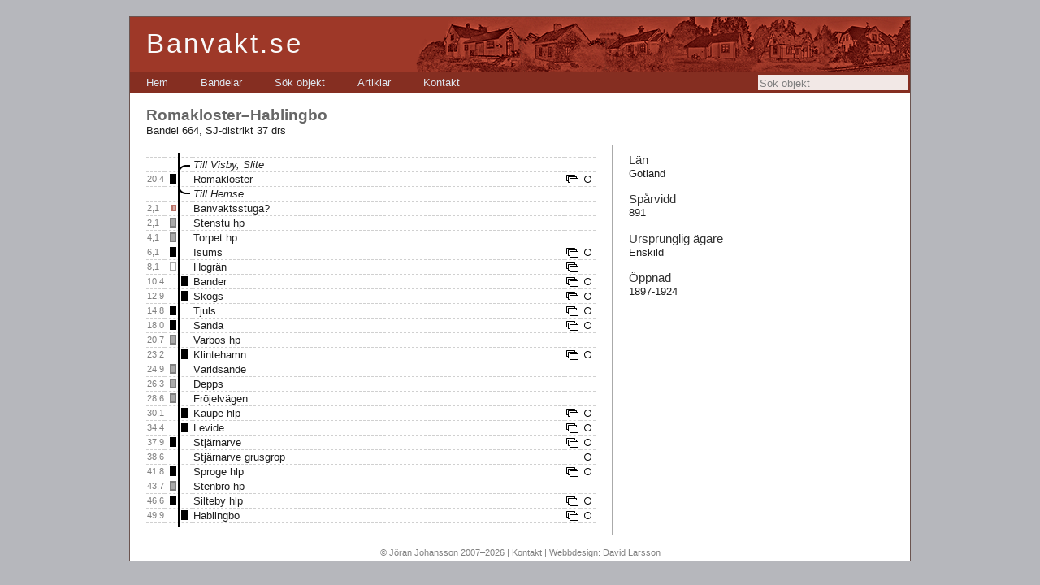

--- FILE ---
content_type: text/html; charset=utf-8
request_url: https://banvakt.se/romakloster-hablingbo/
body_size: 11366
content:


<!DOCTYPE html PUBLIC "-//W3C//DTD XHTML 1.0 Transitional//EN" "http://www.w3.org/TR/xhtml1/DTD/xhtml1-transitional.dtd">

<html xmlns="http://www.w3.org/1999/xhtml">
<head><title>
	Romakloster–Hablingbo | Banvakt.se
</title><meta name="robots" content="index, follow" /><meta http-equiv="Content-Type" content="text/html; charset=utf-8" /><link href="https://banvakt.se/bilder/ico.ico" rel="shortcut icon" type="image/x-icon" /><link rel="Stylesheet" type="text/css" href="/Styles/Huvudmall.css" />
</head>
<body>

    <script type="text/javascript">

      var _gaq = _gaq || [];
      _gaq.push(['_setAccount', 'UA-37720040-1']);
      _gaq.push(['_trackPageview']);

      (function () {
        var ga = document.createElement('script'); ga.type = 'text/javascript'; ga.async = true;
        ga.src = ('https:' == document.location.protocol ? 'https://ssl' : 'http://www') + '.google-analytics.com/ga.js';
        var s = document.getElementsByTagName('script')[0]; s.parentNode.insertBefore(ga, s);
      })();

</script>

    <form method="post" action="/romakloster-hablingbo/" onsubmit="javascript:return WebForm_OnSubmit();" id="form1">
<div class="aspNetHidden">
<input type="hidden" name="ScriptManager_HiddenField" id="ScriptManager_HiddenField" value="" />
<input type="hidden" name="__EVENTTARGET" id="__EVENTTARGET" value="" />
<input type="hidden" name="__EVENTARGUMENT" id="__EVENTARGUMENT" value="" />
<input type="hidden" name="__LASTFOCUS" id="__LASTFOCUS" value="" />
<input type="hidden" name="__VIEWSTATE" id="__VIEWSTATE" value="/[base64]/[base64]" />
</div>

<script type="text/javascript">
//<![CDATA[
var theForm = document.forms['form1'];
if (!theForm) {
    theForm = document.form1;
}
function __doPostBack(eventTarget, eventArgument) {
    if (!theForm.onsubmit || (theForm.onsubmit() != false)) {
        theForm.__EVENTTARGET.value = eventTarget;
        theForm.__EVENTARGUMENT.value = eventArgument;
        theForm.submit();
    }
}
//]]>
</script>


<script src="/WebResource.axd?d=Gj0aWsV_LklDeRLtrqg9LB3Gpn00C2OyliY2rXDwtZxB60rVjh8WGwVg7-fxQgqhudkCuunYgeWMyG5GjmPg4qC_sYo1&amp;t=638901598200000000" type="text/javascript"></script>


<script src="/ScriptResource.axd?d=fk2pW2eHz-8XhQHk8UCgleUm9cGyqlxO-9xTbrZ-9arAyr_R9x6aCMB6xN0Lx2akZMAqSO-qd5CBvNV-FZTnTHoZGqj7YtrsQpFNm8n4BMLbNolESPJXgeXQ23wHg3AvztulbYJkHKhH5ehiTpkfWRnEAgQ1&amp;t=ffffffffdb0bd779" type="text/javascript"></script>
<script src="/ScriptResource.axd?d=XCdDaAmGCQ22bRne6AznXVWbcIpiCDgGA2tt0qGwcoxHcSHE4AXVTrwRWhm-8lTaNDigjPFScAfPRY4fQcmA-Nl6s6EB1rYA6Ywjuc5eTlP8JMaDzQTpfDKAZWlsSJ23SZRSYg2&amp;t=ffffffffeaefada7" type="text/javascript"></script>
<script type="text/javascript">
//<![CDATA[
if (typeof(Sys) === 'undefined') throw new Error('ASP.NET Ajax client-side framework failed to load.');
//]]>
</script>

<script src="/ScriptResource.axd?d=MDqqN61iYfT25e0Pm6o04b7EoOF60hXSVYPsl46C9iPE3_fzwn3rPk00a22odO-6Or_Ky03lWy_dFmEgHAhDgGB82G8EW-Qbb9s-UumycykkVV6p27FJfstbpu9fowcc_46JqNebqQE_FZUv6KgUnGygo5w1&amp;t=ffffffffeaefada7" type="text/javascript"></script>
<script src="/VisaBandel.aspx?_TSM_HiddenField_=ScriptManager_HiddenField&amp;_TSM_CombinedScripts_=%3b%3bAjaxControlToolkit%2c+Version%3d4.1.60919.0%2c+Culture%3dneutral%2c+PublicKeyToken%3d28f01b0e84b6d53e%3aen-US%3a798da578-d48e-4d20-ba2d-d727b6483d64%3ade1feab2%3af9cec9bc%3a35576c48" type="text/javascript"></script>
<script type="text/javascript">
//<![CDATA[
function WebForm_OnSubmit() {
null;
return true;
}
//]]>
</script>

<div class="aspNetHidden">

	<input type="hidden" name="__VIEWSTATEGENERATOR" id="__VIEWSTATEGENERATOR" value="4C28F299" />
	<input type="hidden" name="__EVENTVALIDATION" id="__EVENTVALIDATION" value="/wEdAAOihBbANiuJxkftHO+9E3TUdKrlsdRSHtgW86Jn1paa9XpRN+M5W9uZeCA/r8ZWE8pgMPgIaq9Jw9yDQe1l6aTtWkqweg==" />
</div>
     <script type="text/javascript">
//<![CDATA[
Sys.WebForms.PageRequestManager._initialize('ctl00$ScriptManager', 'form1', [], [], [], 90, 'ctl00');
//]]>
</script>


    <div class="page">
        <div class="header" style="position:relative; width:100%;">
            <div class="title" style="height:67px;">
                <h1>
                    Banvakt.se
                </h1>

                <img src="/bilder/byggnader.png" style="position:absolute; top:0; right:0;" alt="" />

            </div>

  

            <div class="clear hideSkiplink" style="position:relative;">
                <a href="#Huvudmeny_SkipLink"><img alt="Skip Navigation Links" src="/WebResource.axd?d=BRlLs-rpguFx1I-RowNmX5NAZW8p7YHG4PxJLqYLQjawuuqKct2RcNg33Q3efq-O64i_fyOuVtIe9cBc5kpzU_Zy7wM1&amp;t=638901598200000000" width="0" height="0" style="border-width:0px;" /></a><div class="menu" id="Huvudmeny">
	<ul class="level1">
		<li><a class="level1" href="/">Hem</a></li><li><a class="level1" href="/bandelar/">Bandelar</a></li><li><a class="level1" href="/sok-objekt/">Sök objekt</a></li><li><a class="level1" href="/artiklar/">Artiklar</a></li><li><a class="level1" href="/kontakt/">Kontakt</a></li>
	</ul>
</div><a id="Huvudmeny_SkipLink"></a>

                              <input name="ctl00$soek" type="text" onchange="javascript:setTimeout(&#39;__doPostBack(\&#39;ctl00$soek\&#39;,\&#39;\&#39;)&#39;, 0)" onkeypress="if (WebForm_TextBoxKeyHandler(event) == false) return false;" id="soek" title="Sök objekt" class="textruta_toppmeny" style="border-style:None;position:absolute; right:3px; top:3px; background-color: #f2e8e6; padding:2px 2px 1px 2px; width:180px; height:16px;" />
            <input type="hidden" name="ctl00$TBWE2_ClientState" id="TBWE2_ClientState" />

                
            </div>
        </div>
                <div class="main">
            

 <div style="position:relative;">
  <h2 id="Huvudinnehall_bandelRubrik">Romakloster–Hablingbo</h2>
  <span id="Huvudinnehall_bandelLabel">Bandel 664, SJ-distrikt 37 drs</span>
  
 </div>



            <div class="tvaaspalt">
    
    <div class="vspalt">

 


 <div id="vspaltContent_bandelPanel" style="position:relative">
	

  <div>
		<table cellspacing="0" cellpadding="1" rules="rows" id="vspaltContent_bandelGrid" style="border-width:0px;border-style:None;width:100%;border-collapse:collapse;margin:5px 0px;">
			<tr class="bandelsskiss_rad">
				<td style="color:Gray;border-width:0px;font-size:0.85em;white-space:nowrap;">&nbsp;</td><td style="border-width:0px;height:12px;width:18px;"><div style="position:relative; width:22; height:13; padding:0 0; margin:0 5px;"><img src="/Bilder/tom.gif" width="22" height="13" border="0" alt="" /><img src="/Bilder/tom.gif" width="2" height="28" style="background:#000000; position:absolute;left:10px;top:-8px;" alt="" /><img src="/Bilder/tom.gif" width="2" height="28" style="background:#000000; position:absolute;left:10px;bottom:-8px;" alt="" /><img src="/Bilder/B1.png" width="15" height="20" style="position:absolute;left:10px;top:-2px;" alt="" /></div></td><td class="objekttext" style="border-width:0px;width:100%;"><i>Till <a href="/visby-romakloster-hemse/">Visby</a>, <a href="/slite-romakloster/">Slite</a></i></td><td style="border-width:0px;width:100%;"></td><td style="border-width:0px;width:100%;"></td>
			</tr><tr class="bandelsskiss_rad">
				<td style="color:Gray;border-width:0px;font-size:0.85em;white-space:nowrap;">20,4</td><td style="border-width:0px;height:12px;width:18px;"><div style="position:relative; width:22; height:13; padding:0 0; margin:0 5px;"><img src="/Bilder/tom.gif" width="22" height="13" border="0" alt="" /><img src="/Bilder/tom.gif" width="2" height="28" style="background:#000000; position:absolute;left:10px;top:-8px;" alt="" /><img src="/Bilder/tom.gif" width="2" height="28" style="background:#000000; position:absolute;left:10px;bottom:-8px;" alt="" /><img src="/Bilder/tom.gif" width="8" height="12" title="Trafikplats med expeditions- eller väntsalsbyggnad, kvar" alt="" style="background:url(/bilder/symboler.png) 0px 0px;position:absolute;left:0px;top:0px;" /></div></td><td class="objekttext" style="border-width:0px;width:100%;"><a href="/visby-romakloster-hemse/romakloster/" style="display:block; width:100%;">Romakloster</a></td><td style="border-width:0px;width:100%;"><img src="/bilder/bilder.png" alt="" title="4 bilder" /></td><td style="border-width:0px;width:100%;"><img src="/bilder/koordinater.png" alt="" title="Koordinater finns givna" /></td>
			</tr><tr class="bandelsskiss_rad">
				<td style="color:Gray;border-width:0px;font-size:0.85em;white-space:nowrap;">&nbsp;</td><td style="border-width:0px;height:12px;width:18px;"><div style="position:relative; width:22; height:13; padding:0 0; margin:0 5px;"><img src="/Bilder/tom.gif" width="22" height="13" border="0" alt="" /><img src="/Bilder/tom.gif" width="2" height="28" style="background:#000000; position:absolute;left:10px;top:-8px;" alt="" /><img src="/Bilder/tom.gif" width="2" height="28" style="background:#000000; position:absolute;left:10px;bottom:-8px;" alt="" /><img src="/Bilder/A7.png" width="15" height="20" style="position:absolute;left:10px;top:-4px;" alt="" /></div></td><td class="objekttext" style="border-width:0px;width:100%;"><i>Till <a href="/visby-romakloster-hemse/">Hemse</a></i></td><td style="border-width:0px;width:100%;"></td><td style="border-width:0px;width:100%;"></td>
			</tr><tr class="bandelsskiss_rad">
				<td style="color:Gray;border-width:0px;font-size:0.85em;white-space:nowrap;">2,1</td><td style="border-width:0px;height:12px;width:18px;"><div style="position:relative; width:22; height:13; padding:0 0; margin:0 5px;"><img src="/Bilder/tom.gif" width="22" height="13" border="0" alt="" /><img src="/Bilder/tom.gif" width="2" height="28" style="background:#000000; position:absolute;left:10px;top:-8px;" alt="" /><img src="/Bilder/tom.gif" width="2" height="28" style="background:#000000; position:absolute;left:10px;bottom:-8px;" alt="" /><img src="/Bilder/tom.gif" width="6" height="8" title="Banvaktsstuga, osäker status" alt="" style="background:url(/bilder/symboler.png) -102px 0px;position:absolute;left:2px;top:2px;" /></div></td><td class="objekttext" style="border-width:0px;width:100%;"><a href="/romakloster-hablingbo/banvaktsstuga/" style="display:block; width:100%;">Banvaktsstuga?</a></td><td style="border-width:0px;width:100%;"></td><td style="border-width:0px;width:100%;"></td>
			</tr><tr class="bandelsskiss_rad">
				<td style="color:Gray;border-width:0px;font-size:0.85em;white-space:nowrap;">2,1</td><td style="border-width:0px;height:12px;width:18px;"><div style="position:relative; width:22; height:13; padding:0 0; margin:0 5px;"><img src="/Bilder/tom.gif" width="22" height="13" border="0" alt="" /><img src="/Bilder/tom.gif" width="2" height="28" style="background:#000000; position:absolute;left:10px;top:-8px;" alt="" /><img src="/Bilder/tom.gif" width="2" height="28" style="background:#000000; position:absolute;left:10px;bottom:-8px;" alt="" /><img src="/Bilder/tom.gif" width="8" height="12" title="Trafikplats med expeditions- eller väntsalsbyggnad, osäker status" alt="" style="background:url(/bilder/symboler.png) -16px 0px;position:absolute;left:0px;top:0px;" /></div></td><td class="objekttext" style="border-width:0px;width:100%;"><a href="/romakloster-hablingbo/stenstu-hp/" style="display:block; width:100%;">Stenstu hp</a></td><td style="border-width:0px;width:100%;"></td><td style="border-width:0px;width:100%;"></td>
			</tr><tr class="bandelsskiss_rad">
				<td style="color:Gray;border-width:0px;font-size:0.85em;white-space:nowrap;">4,1</td><td style="border-width:0px;height:12px;width:18px;"><div style="position:relative; width:22; height:13; padding:0 0; margin:0 5px;"><img src="/Bilder/tom.gif" width="22" height="13" border="0" alt="" /><img src="/Bilder/tom.gif" width="2" height="28" style="background:#000000; position:absolute;left:10px;top:-8px;" alt="" /><img src="/Bilder/tom.gif" width="2" height="28" style="background:#000000; position:absolute;left:10px;bottom:-8px;" alt="" /><img src="/Bilder/tom.gif" width="8" height="12" title="Trafikplats med expeditions- eller väntsalsbyggnad, osäker status" alt="" style="background:url(/bilder/symboler.png) -16px 0px;position:absolute;left:0px;top:0px;" /></div></td><td class="objekttext" style="border-width:0px;width:100%;"><a href="/romakloster-hablingbo/torpet-hp/" style="display:block; width:100%;">Torpet hp</a></td><td style="border-width:0px;width:100%;"></td><td style="border-width:0px;width:100%;"></td>
			</tr><tr class="bandelsskiss_rad">
				<td style="color:Gray;border-width:0px;font-size:0.85em;white-space:nowrap;">6,1</td><td style="border-width:0px;height:12px;width:18px;"><div style="position:relative; width:22; height:13; padding:0 0; margin:0 5px;"><img src="/Bilder/tom.gif" width="22" height="13" border="0" alt="" /><img src="/Bilder/tom.gif" width="2" height="28" style="background:#000000; position:absolute;left:10px;top:-8px;" alt="" /><img src="/Bilder/tom.gif" width="2" height="28" style="background:#000000; position:absolute;left:10px;bottom:-8px;" alt="" /><img src="/Bilder/tom.gif" width="8" height="12" title="Trafikplats med expeditions- eller väntsalsbyggnad, kvar" alt="" style="background:url(/bilder/symboler.png) 0px 0px;position:absolute;left:0px;top:0px;" /></div></td><td class="objekttext" style="border-width:0px;width:100%;"><a href="/romakloster-hablingbo/isums/" style="display:block; width:100%;">Isums</a></td><td style="border-width:0px;width:100%;"><img src="/bilder/bilder.png" alt="" title="5 bilder" /></td><td style="border-width:0px;width:100%;"><img src="/bilder/koordinater.png" alt="" title="Koordinater finns givna" /></td>
			</tr><tr class="bandelsskiss_rad">
				<td style="color:Gray;border-width:0px;font-size:0.85em;white-space:nowrap;">8,1</td><td style="border-width:0px;height:12px;width:18px;"><div style="position:relative; width:22; height:13; padding:0 0; margin:0 5px;"><img src="/Bilder/tom.gif" width="22" height="13" border="0" alt="" /><img src="/Bilder/tom.gif" width="2" height="28" style="background:#000000; position:absolute;left:10px;top:-8px;" alt="" /><img src="/Bilder/tom.gif" width="2" height="28" style="background:#000000; position:absolute;left:10px;bottom:-8px;" alt="" /><img src="/Bilder/tom.gif" width="8" height="12" title="Trafikplats med expeditions- eller väntsalsbyggnad, riven" alt="" style="background:url(/bilder/symboler.png) -8px 0px;position:absolute;left:0px;top:0px;" /></div></td><td class="objekttext" style="border-width:0px;width:100%;"><a href="/romakloster-hablingbo/hogran/" style="display:block; width:100%;">Hogrän</a></td><td style="border-width:0px;width:100%;"><img src="/bilder/bilder.png" alt="" title="1 bild" /></td><td style="border-width:0px;width:100%;"></td>
			</tr><tr class="bandelsskiss_rad">
				<td style="color:Gray;border-width:0px;font-size:0.85em;white-space:nowrap;">10,4</td><td style="border-width:0px;height:12px;width:18px;"><div style="position:relative; width:22; height:13; padding:0 0; margin:0 5px;"><img src="/Bilder/tom.gif" width="22" height="13" border="0" alt="" /><img src="/Bilder/tom.gif" width="2" height="28" style="background:#000000; position:absolute;left:10px;top:-8px;" alt="" /><img src="/Bilder/tom.gif" width="2" height="28" style="background:#000000; position:absolute;left:10px;bottom:-8px;" alt="" /><img src="/Bilder/tom.gif" width="8" height="12" title="Trafikplats med expeditions- eller väntsalsbyggnad, kvar" alt="" style="background:url(/bilder/symboler.png) 0px 0px;position:absolute;left:14px;top:0px;" /></div></td><td class="objekttext" style="border-width:0px;width:100%;"><a href="/romakloster-hablingbo/bander/" style="display:block; width:100%;">Bander</a></td><td style="border-width:0px;width:100%;"><img src="/bilder/bilder.png" alt="" title="6 bilder" /></td><td style="border-width:0px;width:100%;"><img src="/bilder/koordinater.png" alt="" title="Koordinater finns givna" /></td>
			</tr><tr class="bandelsskiss_rad">
				<td style="color:Gray;border-width:0px;font-size:0.85em;white-space:nowrap;">12,9</td><td style="border-width:0px;height:12px;width:18px;"><div style="position:relative; width:22; height:13; padding:0 0; margin:0 5px;"><img src="/Bilder/tom.gif" width="22" height="13" border="0" alt="" /><img src="/Bilder/tom.gif" width="2" height="28" style="background:#000000; position:absolute;left:10px;top:-8px;" alt="" /><img src="/Bilder/tom.gif" width="2" height="28" style="background:#000000; position:absolute;left:10px;bottom:-8px;" alt="" /><img src="/Bilder/tom.gif" width="8" height="12" title="Trafikplats med expeditions- eller väntsalsbyggnad, kvar" alt="" style="background:url(/bilder/symboler.png) 0px 0px;position:absolute;left:14px;top:0px;" /></div></td><td class="objekttext" style="border-width:0px;width:100%;"><a href="/romakloster-hablingbo/skogs/" style="display:block; width:100%;">Skogs</a></td><td style="border-width:0px;width:100%;"><img src="/bilder/bilder.png" alt="" title="4 bilder" /></td><td style="border-width:0px;width:100%;"><img src="/bilder/koordinater.png" alt="" title="Koordinater finns givna" /></td>
			</tr><tr class="bandelsskiss_rad">
				<td style="color:Gray;border-width:0px;font-size:0.85em;white-space:nowrap;">14,8</td><td style="border-width:0px;height:12px;width:18px;"><div style="position:relative; width:22; height:13; padding:0 0; margin:0 5px;"><img src="/Bilder/tom.gif" width="22" height="13" border="0" alt="" /><img src="/Bilder/tom.gif" width="2" height="28" style="background:#000000; position:absolute;left:10px;top:-8px;" alt="" /><img src="/Bilder/tom.gif" width="2" height="28" style="background:#000000; position:absolute;left:10px;bottom:-8px;" alt="" /><img src="/Bilder/tom.gif" width="8" height="12" title="Trafikplats med expeditions- eller väntsalsbyggnad, kvar" alt="" style="background:url(/bilder/symboler.png) 0px 0px;position:absolute;left:0px;top:0px;" /></div></td><td class="objekttext" style="border-width:0px;width:100%;"><a href="/romakloster-hablingbo/tjuls/" style="display:block; width:100%;">Tjuls</a></td><td style="border-width:0px;width:100%;"><img src="/bilder/bilder.png" alt="" title="8 bilder" /></td><td style="border-width:0px;width:100%;"><img src="/bilder/koordinater.png" alt="" title="Koordinater finns givna" /></td>
			</tr><tr class="bandelsskiss_rad">
				<td style="color:Gray;border-width:0px;font-size:0.85em;white-space:nowrap;">18,0</td><td style="border-width:0px;height:12px;width:18px;"><div style="position:relative; width:22; height:13; padding:0 0; margin:0 5px;"><img src="/Bilder/tom.gif" width="22" height="13" border="0" alt="" /><img src="/Bilder/tom.gif" width="2" height="28" style="background:#000000; position:absolute;left:10px;top:-8px;" alt="" /><img src="/Bilder/tom.gif" width="2" height="28" style="background:#000000; position:absolute;left:10px;bottom:-8px;" alt="" /><img src="/Bilder/tom.gif" width="8" height="12" title="Trafikplats med expeditions- eller väntsalsbyggnad, kvar" alt="" style="background:url(/bilder/symboler.png) 0px 0px;position:absolute;left:0px;top:0px;" /></div></td><td class="objekttext" style="border-width:0px;width:100%;"><a href="/romakloster-hablingbo/sanda/" style="display:block; width:100%;">Sanda</a></td><td style="border-width:0px;width:100%;"><img src="/bilder/bilder.png" alt="" title="3 bilder" /></td><td style="border-width:0px;width:100%;"><img src="/bilder/koordinater.png" alt="" title="Koordinater finns givna" /></td>
			</tr><tr class="bandelsskiss_rad">
				<td style="color:Gray;border-width:0px;font-size:0.85em;white-space:nowrap;">20,7</td><td style="border-width:0px;height:12px;width:18px;"><div style="position:relative; width:22; height:13; padding:0 0; margin:0 5px;"><img src="/Bilder/tom.gif" width="22" height="13" border="0" alt="" /><img src="/Bilder/tom.gif" width="2" height="28" style="background:#000000; position:absolute;left:10px;top:-8px;" alt="" /><img src="/Bilder/tom.gif" width="2" height="28" style="background:#000000; position:absolute;left:10px;bottom:-8px;" alt="" /><img src="/Bilder/tom.gif" width="8" height="12" title="Trafikplats med expeditions- eller väntsalsbyggnad, osäker status" alt="" style="background:url(/bilder/symboler.png) -16px 0px;position:absolute;left:0px;top:0px;" /></div></td><td class="objekttext" style="border-width:0px;width:100%;"><a href="/romakloster-hablingbo/varbos-hp/" style="display:block; width:100%;">Varbos hp</a></td><td style="border-width:0px;width:100%;"></td><td style="border-width:0px;width:100%;"></td>
			</tr><tr class="bandelsskiss_rad">
				<td style="color:Gray;border-width:0px;font-size:0.85em;white-space:nowrap;">23,2</td><td style="border-width:0px;height:12px;width:18px;"><div style="position:relative; width:22; height:13; padding:0 0; margin:0 5px;"><img src="/Bilder/tom.gif" width="22" height="13" border="0" alt="" /><img src="/Bilder/tom.gif" width="2" height="28" style="background:#000000; position:absolute;left:10px;top:-8px;" alt="" /><img src="/Bilder/tom.gif" width="2" height="28" style="background:#000000; position:absolute;left:10px;bottom:-8px;" alt="" /><img src="/Bilder/tom.gif" width="8" height="12" title="Trafikplats med expeditions- eller väntsalsbyggnad, kvar" alt="" style="background:url(/bilder/symboler.png) 0px 0px;position:absolute;left:14px;top:0px;" /></div></td><td class="objekttext" style="border-width:0px;width:100%;"><a href="/romakloster-hablingbo/klintehamn/" style="display:block; width:100%;">Klintehamn</a></td><td style="border-width:0px;width:100%;"><img src="/bilder/bilder.png" alt="" title="4 bilder" /></td><td style="border-width:0px;width:100%;"><img src="/bilder/koordinater.png" alt="" title="Koordinater finns givna" /></td>
			</tr><tr class="bandelsskiss_rad">
				<td style="color:Gray;border-width:0px;font-size:0.85em;white-space:nowrap;">24,9</td><td style="border-width:0px;height:12px;width:18px;"><div style="position:relative; width:22; height:13; padding:0 0; margin:0 5px;"><img src="/Bilder/tom.gif" width="22" height="13" border="0" alt="" /><img src="/Bilder/tom.gif" width="2" height="28" style="background:#000000; position:absolute;left:10px;top:-8px;" alt="" /><img src="/Bilder/tom.gif" width="2" height="28" style="background:#000000; position:absolute;left:10px;bottom:-8px;" alt="" /><img src="/Bilder/tom.gif" width="8" height="12" title="Trafikplats med expeditions- eller väntsalsbyggnad, osäker status" alt="" style="background:url(/bilder/symboler.png) -16px 0px;position:absolute;left:0px;top:0px;" /></div></td><td class="objekttext" style="border-width:0px;width:100%;"><a href="/romakloster-hablingbo/varldsande/" style="display:block; width:100%;">Världsände</a></td><td style="border-width:0px;width:100%;"></td><td style="border-width:0px;width:100%;"></td>
			</tr><tr class="bandelsskiss_rad">
				<td style="color:Gray;border-width:0px;font-size:0.85em;white-space:nowrap;">26,3</td><td style="border-width:0px;height:12px;width:18px;"><div style="position:relative; width:22; height:13; padding:0 0; margin:0 5px;"><img src="/Bilder/tom.gif" width="22" height="13" border="0" alt="" /><img src="/Bilder/tom.gif" width="2" height="28" style="background:#000000; position:absolute;left:10px;top:-8px;" alt="" /><img src="/Bilder/tom.gif" width="2" height="28" style="background:#000000; position:absolute;left:10px;bottom:-8px;" alt="" /><img src="/Bilder/tom.gif" width="8" height="12" title="Trafikplats med expeditions- eller väntsalsbyggnad, osäker status" alt="" style="background:url(/bilder/symboler.png) -16px 0px;position:absolute;left:0px;top:0px;" /></div></td><td class="objekttext" style="border-width:0px;width:100%;"><a href="/romakloster-hablingbo/depps/" style="display:block; width:100%;">Depps</a></td><td style="border-width:0px;width:100%;"></td><td style="border-width:0px;width:100%;"></td>
			</tr><tr class="bandelsskiss_rad">
				<td style="color:Gray;border-width:0px;font-size:0.85em;white-space:nowrap;">28,6</td><td style="border-width:0px;height:12px;width:18px;"><div style="position:relative; width:22; height:13; padding:0 0; margin:0 5px;"><img src="/Bilder/tom.gif" width="22" height="13" border="0" alt="" /><img src="/Bilder/tom.gif" width="2" height="28" style="background:#000000; position:absolute;left:10px;top:-8px;" alt="" /><img src="/Bilder/tom.gif" width="2" height="28" style="background:#000000; position:absolute;left:10px;bottom:-8px;" alt="" /><img src="/Bilder/tom.gif" width="8" height="12" title="Trafikplats med expeditions- eller väntsalsbyggnad, osäker status" alt="" style="background:url(/bilder/symboler.png) -16px 0px;position:absolute;left:0px;top:0px;" /></div></td><td class="objekttext" style="border-width:0px;width:100%;"><a href="/romakloster-hablingbo/frojelvagen/" style="display:block; width:100%;">Fröjelvägen</a></td><td style="border-width:0px;width:100%;"></td><td style="border-width:0px;width:100%;"></td>
			</tr><tr class="bandelsskiss_rad">
				<td style="color:Gray;border-width:0px;font-size:0.85em;white-space:nowrap;">30,1</td><td style="border-width:0px;height:12px;width:18px;"><div style="position:relative; width:22; height:13; padding:0 0; margin:0 5px;"><img src="/Bilder/tom.gif" width="22" height="13" border="0" alt="" /><img src="/Bilder/tom.gif" width="2" height="28" style="background:#000000; position:absolute;left:10px;top:-8px;" alt="" /><img src="/Bilder/tom.gif" width="2" height="28" style="background:#000000; position:absolute;left:10px;bottom:-8px;" alt="" /><img src="/Bilder/tom.gif" width="8" height="12" title="Trafikplats med expeditions- eller väntsalsbyggnad, kvar" alt="" style="background:url(/bilder/symboler.png) 0px 0px;position:absolute;left:14px;top:0px;" /></div></td><td class="objekttext" style="border-width:0px;width:100%;"><a href="/romakloster-hablingbo/kaupe-hlp/" style="display:block; width:100%;">Kaupe hlp</a></td><td style="border-width:0px;width:100%;"><img src="/bilder/bilder.png" alt="" title="4 bilder" /></td><td style="border-width:0px;width:100%;"><img src="/bilder/koordinater.png" alt="" title="Koordinater finns givna" /></td>
			</tr><tr class="bandelsskiss_rad">
				<td style="color:Gray;border-width:0px;font-size:0.85em;white-space:nowrap;">34,4</td><td style="border-width:0px;height:12px;width:18px;"><div style="position:relative; width:22; height:13; padding:0 0; margin:0 5px;"><img src="/Bilder/tom.gif" width="22" height="13" border="0" alt="" /><img src="/Bilder/tom.gif" width="2" height="28" style="background:#000000; position:absolute;left:10px;top:-8px;" alt="" /><img src="/Bilder/tom.gif" width="2" height="28" style="background:#000000; position:absolute;left:10px;bottom:-8px;" alt="" /><img src="/Bilder/tom.gif" width="8" height="12" title="Trafikplats med expeditions- eller väntsalsbyggnad, kvar" alt="" style="background:url(/bilder/symboler.png) 0px 0px;position:absolute;left:14px;top:0px;" /></div></td><td class="objekttext" style="border-width:0px;width:100%;"><a href="/romakloster-hablingbo/levide/" style="display:block; width:100%;">Levide</a></td><td style="border-width:0px;width:100%;"><img src="/bilder/bilder.png" alt="" title="1 bild" /></td><td style="border-width:0px;width:100%;"><img src="/bilder/koordinater.png" alt="" title="Koordinater finns givna" /></td>
			</tr><tr class="bandelsskiss_rad">
				<td style="color:Gray;border-width:0px;font-size:0.85em;white-space:nowrap;">37,9</td><td style="border-width:0px;height:12px;width:18px;"><div style="position:relative; width:22; height:13; padding:0 0; margin:0 5px;"><img src="/Bilder/tom.gif" width="22" height="13" border="0" alt="" /><img src="/Bilder/tom.gif" width="2" height="28" style="background:#000000; position:absolute;left:10px;top:-8px;" alt="" /><img src="/Bilder/tom.gif" width="2" height="28" style="background:#000000; position:absolute;left:10px;bottom:-8px;" alt="" /><img src="/Bilder/tom.gif" width="8" height="12" title="Trafikplats med expeditions- eller väntsalsbyggnad, kvar" alt="" style="background:url(/bilder/symboler.png) 0px 0px;position:absolute;left:0px;top:0px;" /></div></td><td class="objekttext" style="border-width:0px;width:100%;"><a href="/romakloster-hablingbo/stjarnarve/" style="display:block; width:100%;">Stjärnarve</a></td><td style="border-width:0px;width:100%;"><img src="/bilder/bilder.png" alt="" title="2 bilder" /></td><td style="border-width:0px;width:100%;"><img src="/bilder/koordinater.png" alt="" title="Koordinater finns givna" /></td>
			</tr><tr class="bandelsskiss_rad">
				<td style="color:Gray;border-width:0px;font-size:0.85em;white-space:nowrap;">38,6</td><td style="border-width:0px;height:12px;width:18px;"><div style="position:relative; width:22; height:13; padding:0 0; margin:0 5px;"><img src="/Bilder/tom.gif" width="22" height="13" border="0" alt="" /><img src="/Bilder/tom.gif" width="2" height="28" style="background:#000000; position:absolute;left:10px;top:-8px;" alt="" /><img src="/Bilder/tom.gif" width="2" height="28" style="background:#000000; position:absolute;left:10px;bottom:-8px;" alt="" /></div></td><td class="objekttext" style="border-width:0px;width:100%;"><a href="/romakloster-hablingbo/stjarnarve-grusgrop/" style="display:block; width:100%;">Stjärnarve grusgrop</a></td><td style="border-width:0px;width:100%;"></td><td style="border-width:0px;width:100%;"><img src="/bilder/koordinater.png" alt="" title="Koordinater finns givna" /></td>
			</tr><tr class="bandelsskiss_rad">
				<td style="color:Gray;border-width:0px;font-size:0.85em;white-space:nowrap;">41,8</td><td style="border-width:0px;height:12px;width:18px;"><div style="position:relative; width:22; height:13; padding:0 0; margin:0 5px;"><img src="/Bilder/tom.gif" width="22" height="13" border="0" alt="" /><img src="/Bilder/tom.gif" width="2" height="28" style="background:#000000; position:absolute;left:10px;top:-8px;" alt="" /><img src="/Bilder/tom.gif" width="2" height="28" style="background:#000000; position:absolute;left:10px;bottom:-8px;" alt="" /><img src="/Bilder/tom.gif" width="8" height="12" title="Trafikplats med expeditions- eller väntsalsbyggnad, kvar" alt="" style="background:url(/bilder/symboler.png) 0px 0px;position:absolute;left:0px;top:0px;" /></div></td><td class="objekttext" style="border-width:0px;width:100%;"><a href="/romakloster-hablingbo/sproge-hlp/" style="display:block; width:100%;">Sproge hlp</a></td><td style="border-width:0px;width:100%;"><img src="/bilder/bilder.png" alt="" title="3 bilder" /></td><td style="border-width:0px;width:100%;"><img src="/bilder/koordinater.png" alt="" title="Koordinater finns givna" /></td>
			</tr><tr class="bandelsskiss_rad">
				<td style="color:Gray;border-width:0px;font-size:0.85em;white-space:nowrap;">43,7</td><td style="border-width:0px;height:12px;width:18px;"><div style="position:relative; width:22; height:13; padding:0 0; margin:0 5px;"><img src="/Bilder/tom.gif" width="22" height="13" border="0" alt="" /><img src="/Bilder/tom.gif" width="2" height="28" style="background:#000000; position:absolute;left:10px;top:-8px;" alt="" /><img src="/Bilder/tom.gif" width="2" height="28" style="background:#000000; position:absolute;left:10px;bottom:-8px;" alt="" /><img src="/Bilder/tom.gif" width="8" height="12" title="Trafikplats med expeditions- eller väntsalsbyggnad, osäker status" alt="" style="background:url(/bilder/symboler.png) -16px 0px;position:absolute;left:0px;top:0px;" /></div></td><td class="objekttext" style="border-width:0px;width:100%;"><a href="/romakloster-hablingbo/stenbro-hp/" style="display:block; width:100%;">Stenbro hp</a></td><td style="border-width:0px;width:100%;"></td><td style="border-width:0px;width:100%;"></td>
			</tr><tr class="bandelsskiss_rad">
				<td style="color:Gray;border-width:0px;font-size:0.85em;white-space:nowrap;">46,6</td><td style="border-width:0px;height:12px;width:18px;"><div style="position:relative; width:22; height:13; padding:0 0; margin:0 5px;"><img src="/Bilder/tom.gif" width="22" height="13" border="0" alt="" /><img src="/Bilder/tom.gif" width="2" height="28" style="background:#000000; position:absolute;left:10px;top:-8px;" alt="" /><img src="/Bilder/tom.gif" width="2" height="28" style="background:#000000; position:absolute;left:10px;bottom:-8px;" alt="" /><img src="/Bilder/tom.gif" width="8" height="12" title="Trafikplats med expeditions- eller väntsalsbyggnad, kvar" alt="" style="background:url(/bilder/symboler.png) 0px 0px;position:absolute;left:0px;top:0px;" /></div></td><td class="objekttext" style="border-width:0px;width:100%;"><a href="/romakloster-hablingbo/silteby-hlp/" style="display:block; width:100%;">Silteby hlp</a></td><td style="border-width:0px;width:100%;"><img src="/bilder/bilder.png" alt="" title="5 bilder" /></td><td style="border-width:0px;width:100%;"><img src="/bilder/koordinater.png" alt="" title="Koordinater finns givna" /></td>
			</tr><tr class="bandelsskiss_rad">
				<td style="color:Gray;border-width:0px;font-size:0.85em;white-space:nowrap;">49,9</td><td style="border-width:0px;height:12px;width:18px;"><div style="position:relative; width:22; height:13; padding:0 0; margin:0 5px;"><img src="/Bilder/tom.gif" width="22" height="13" border="0" alt="" /><img src="/Bilder/tom.gif" width="2" height="28" style="background:#000000; position:absolute;left:10px;top:-8px;" alt="" /><img src="/Bilder/tom.gif" width="2" height="28" style="background:#000000; position:absolute;left:10px;bottom:-8px;" alt="" /><img src="/Bilder/tom.gif" width="8" height="12" title="Trafikplats med expeditions- eller väntsalsbyggnad, kvar" alt="" style="background:url(/bilder/symboler.png) 0px 0px;position:absolute;left:14px;top:0px;" /></div></td><td class="objekttext" style="border-width:0px;width:100%;"><a href="/romakloster-hablingbo/hablingbo/" style="display:block; width:100%;">Hablingbo</a></td><td style="border-width:0px;width:100%;"><img src="/bilder/bilder.png" alt="" title="8 bilder" /></td><td style="border-width:0px;width:100%;"><img src="/bilder/koordinater.png" alt="" title="Koordinater finns givna" /></td>
			</tr>
		</table>
	</div>
 
</div>
</div>
    <div class="hspalt">

 

 <div id="hspaltContent_BandelHögerPanel" style="position:relative">
	
 
  <h3 id="hspaltContent_LänRubrik">Län</h3>
<p id="hspaltContent_LänStycke" class="utanMarginal">
Gotland
</p>

<h3 id="hspaltContent_SpårviddRubrik">Spårvidd</h3>
<p id="hspaltContent_SpårviddStycke" class="utanMarginal">
891</p>



 <h3 id="hspaltContent_ÄgareRubrik">Ursprunglig ägare</h3>
 <p id="hspaltContent_ÄgareStycke" class="utanMarginal"><span id="hspaltContent_SJFält">Enskild</span></p>



 <h3 id="hspaltContent_ÖppnadRubrik">Öppnad</h3> 
 <p id="hspaltContent_ÖppnadStycke" class="utanMarginal"><span id="hspaltContent_ÖppnadFält">1897-1924</span></p>











</div>


</div>

    <div style="clear:both;"></div>
    </div>
                    <div class="footer" >
                <a href="/kontakt/">&copy; Jöran Johansson 2007–2026</a> | <a href="/kontakt/">Kontakt</a> | Webbdesign: <a href="http://davidlarsson.se">David Larsson</a></div>
    </div>

        </div>
        <div class="clear">
        </div>


    </div>





                
        
        


    

<script type="text/javascript">
//<![CDATA[
(function() {var fn = function() {$get("ScriptManager_HiddenField").value = '';Sys.Application.remove_init(fn);};Sys.Application.add_init(fn);})();//]]>
</script>
<script type='text/javascript'>new Sys.WebForms.Menu({ element: 'Huvudmeny', disappearAfter: 500, orientation: 'horizontal', tabIndex: 0, disabled: false });</script>
<script type="text/javascript">
//<![CDATA[
Sys.Application.add_init(function() {
    $create(Sys.Extended.UI.TextBoxWatermarkBehavior, {"ClientStateFieldID":"TBWE2_ClientState","WatermarkCssClass":"sökruta_vattenstämpel","WatermarkText":"Sök objekt","id":"TBWE2"}, null, null, $get("soek"));
});
//]]>
</script>
</form>


</body>
</html>


        


